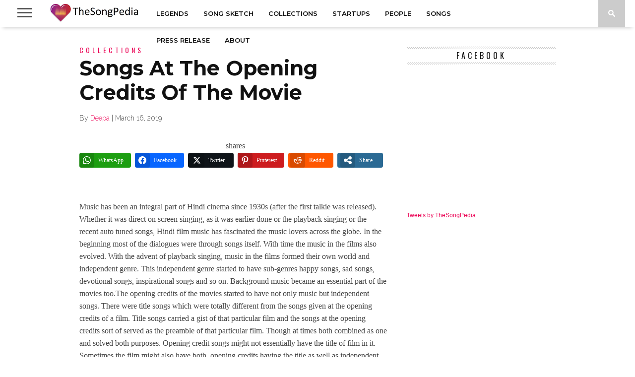

--- FILE ---
content_type: text/html; charset=utf-8
request_url: https://www.google.com/recaptcha/api2/aframe
body_size: 267
content:
<!DOCTYPE HTML><html><head><meta http-equiv="content-type" content="text/html; charset=UTF-8"></head><body><script nonce="m-a3fZzqpVJFNA30AdjFsQ">/** Anti-fraud and anti-abuse applications only. See google.com/recaptcha */ try{var clients={'sodar':'https://pagead2.googlesyndication.com/pagead/sodar?'};window.addEventListener("message",function(a){try{if(a.source===window.parent){var b=JSON.parse(a.data);var c=clients[b['id']];if(c){var d=document.createElement('img');d.src=c+b['params']+'&rc='+(localStorage.getItem("rc::a")?sessionStorage.getItem("rc::b"):"");window.document.body.appendChild(d);sessionStorage.setItem("rc::e",parseInt(sessionStorage.getItem("rc::e")||0)+1);localStorage.setItem("rc::h",'1768864766482');}}}catch(b){}});window.parent.postMessage("_grecaptcha_ready", "*");}catch(b){}</script></body></html>